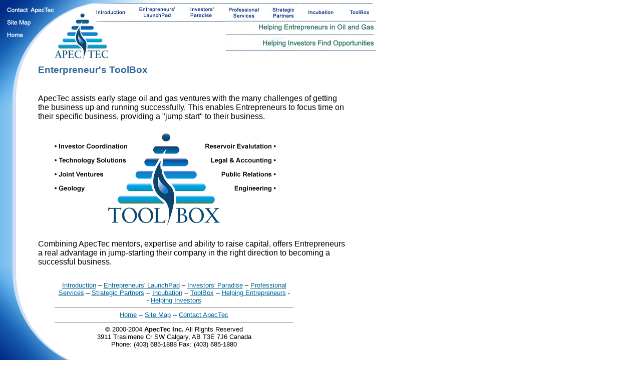

--- FILE ---
content_type: text/html
request_url: http://apectec.com/EntrepreneursToolbox.htm
body_size: 20773
content:
<html>
<head>
<META http-equiv="content-type" content="text/html;charset=iso-8859-1">
<TITLE>Emtrepeneur's ToolBox - for small and junior Oil & Gas Entrepreneurs - ApecTec.com  </TITLE>
<META name="DESCRIPTION" content="ApecTec.com helps entrepreneurs start up technology companies and helps investors find global opportunities. This is a page listing Apectec's ToolBox services.">
<META name="KEYWORDS" content="Alberta oil and gas investment opportunity funding, Alberta oil and gas investment opportunity financing, Alberta oil and gas investment opportunity private equity, Alberta oil and gas investment opportunity venture capital , Alberta oil and gas early stage financing funding, Alberta oil and gas early stage financing financing">
<META name="KEYWORDS" content="Alberta oil and gas early stage financing private equity, Alberta oil and gas early stage financing venture capital , Alberta oil and gas seed funding, Alberta oil and gas seed financing, Alberta oil and gas seed private equity, Alberta oil and gas seed venture capital , Alberta oil and gas startup funding">
<META name="KEYWORDS" content="Alberta oil and gas startup financing, Alberta oil and gas startup private equity, Alberta oil and gas startup venture capital , Calgary oil and gas investment opportunity funding, Calgary oil and gas investment opportunity financing, Calgary oil and gas investment opportunity private equity, Calgary oil and gas investment opportunity venture capital">
<META name="KEYWORDS" content="Calgary oil and gas early stage financing funding, Calgary oil and gas early stage financing financing, Calgary oil and gas early stage financing private equity, Calgary oil and gas early stage financing venture capital , Calgary oil and gas seed funding, Calgary oil and gas seed financing, Calgary oil and gas seed private equity">
<META name="KEYWORDS" content="Calgary oil and gas seed venture capital , Calgary oil and gas startup funding, Calgary oil and gas startup financing, Calgary oil and gas startup private equity, Calgary oil and gas startup venture capital ">
<META name="KEYWORDS" content="Calgary Alberta Oil and Gas acquisitions, Calgary Alberta Oil and Gas acquisitions financing, Calgary Alberta Oil and Gas acquisitions funding, Calgary Alberta Oil and Gas angel investors, Calgary Alberta Oil and Gas angel investors financing, Calgary Alberta Oil and Gas angel investors funding, Calgary Alberta Oil and Gas business plan>
<META name="KEYWORDS" content="Calgary Alberta Oil and Gas business plan financing, Calgary Alberta Oil and Gas business plan funding, Calgary Alberta Oil and Gas capital, Calgary Alberta Oil and Gas capital financing, Calgary Alberta Oil and Gas capital funding, Calgary Alberta Oil and Gas completion, Calgary Alberta Oil and Gas completion financing">
<META name="KEYWORDS" content="Calgary Alberta Oil and Gas completion funding, Calgary Alberta Oil and Gas development drilling, Calgary Alberta Oil and Gas development drilling financing, Calgary Alberta Oil and Gas development drilling funding, Calgary Alberta Oil and Gas drilling, Calgary Alberta Oil and Gas drilling financing, Calgary Alberta Oil and Gas drilling funding">
<META name="KEYWORDS" content="Calgary Alberta Oil and Gas early stage financing, Calgary Alberta Oil and Gas engineer, Calgary Alberta Oil and Gas engineer financing, Calgary Alberta Oil and Gas engineer funding, Calgary Alberta Oil and Gas entrepreneur, Calgary Alberta Oil and Gas entrepreneur financing, Calgary Alberta Oil and Gas entrepreneur funding, Calgary Alberta Oil and Gas exploitation">
<META name="KEYWORDS" content="Calgary Alberta Oil and Gas exploitation financing, Calgary Alberta Oil and Gas exploitation funding, Calgary Alberta Oil and Gas extend life, Calgary Alberta Oil and Gas extend life financing, Calgary Alberta Oil and Gas extend life funding, Calgary Alberta Oil and Gas facilities, Calgary Alberta Oil and Gas facilities financing">
<META name="KEYWORDS" content="Calgary Alberta Oil and Gas facilities funding, Calgary Alberta Oil and Gas feasibility, Calgary Alberta Oil and Gas feasibility financing, Calgary Alberta Oil and Gas feasibility funding, Calgary Alberta Oil and Gas field, Calgary Alberta Oil and Gas field financing, Calgary Alberta Oil and Gas field funding, Calgary Alberta Oil and Gas finance">
<META name="KEYWORDS" content="Calgary Alberta Oil and Gas financiers, Calgary Alberta Oil and Gas financing, Calgary Alberta Oil and Gas fund, Calgary Alberta Oil and Gas fund financing, Calgary Alberta Oil and Gas fund funding, Calgary Alberta Oil and Gas funding, Calgary Alberta Oil and Gas gas plant, Calgary Alberta Oil and Gas gas plant financing">
<META name="KEYWORDS" content="Calgary Alberta Oil and Gas gas plant funding, Calgary Alberta Oil and Gas gathering system, Calgary Alberta Oil and Gas gathering system financing, Calgary Alberta Oil and Gas gathering system funding, Calgary Alberta Oil and Gas incremental production, Calgary Alberta Oil and Gas incremental production financing, Calgary Alberta Oil and Gas incremental production funding, Calgary Alberta Oil and Gas incubator">
<META name="KEYWORDS" content="Calgary Alberta Oil and Gas incubator financing, Calgary Alberta Oil and Gas incubator funding, Calgary Alberta Oil and Gas infill drilling, Calgary Alberta Oil and Gas infill drilling financing, Calgary Alberta Oil and Gas infill drilling funding, Calgary Alberta Oil and Gas Investment Opportunity, Calgary Alberta Oil and Gas Investors">
<META name="KEYWORDS" content="Calgary Alberta Oil and Gas marginal, Calgary Alberta Oil and Gas marginal financing, Calgary Alberta Oil and Gas marginal funding, Calgary Alberta Oil and Gas marginal wells, Calgary Alberta Oil and Gas marginal wells financing, Calgary Alberta Oil and Gas marginal wells funding, Calgary Alberta Oil and Gas mature">
<META name="KEYWORDS" content="Calgary Alberta Oil and Gas mature financing, Calgary Alberta Oil and Gas mature funding, Calgary Alberta Oil and Gas midstream, Calgary Alberta Oil and Gas midstream financing, Calgary Alberta Oil and Gas midstream funding, Calgary Alberta Oil and Gas missed pay, Calgary Alberta Oil and Gas missed pay financing, Calgary Alberta Oil and Gas missed pay funding, Calgary Alberta Oil and Gas natural gas">
<META name="KEYWORDS" content="Calgary Alberta Oil and Gas natural gas financing, Calgary Alberta Oil and Gas natural gas funding, Calgary Alberta Oil and Gas oil and gas, Calgary Alberta Oil and Gas oil and gas financing, Calgary Alberta Oil and Gas oil and gas funding, Calgary Alberta Oil and Gas oilfield, Calgary Alberta Oil and Gas oilfield financing">
<META name="KEYWORDS" content="Calgary Alberta Oil and Gas oilfield funding, Calgary Alberta Oil and Gas oilfield services, Calgary Alberta Oil and Gas oilfield services financing, Calgary Alberta Oil and Gas oilfield services funding, Calgary Alberta Oil and Gas petroleum, Calgary Alberta Oil and Gas petroleum financing, Calgary Alberta Oil and Gas petroleum funding">
<META name="KEYWORDS" content="Calgary Alberta Oil and Gas private equity, Calgary Alberta Oil and Gas production, Calgary Alberta Oil and Gas production financing, Calgary Alberta Oil and Gas production funding, Calgary Alberta Oil and Gas recompletion, Calgary Alberta Oil and Gas recompletion financing, Calgary Alberta Oil and Gas recompletion funding">
<META name="KEYWORDS" content="Calgary Alberta Oil and Gas reserve , Calgary Alberta Oil and Gas reserve  financing, Calgary Alberta Oil and Gas reserve  funding, Calgary Alberta Oil and Gas reserves, Calgary Alberta Oil and Gas reserves financing, Calgary Alberta Oil and Gas reserves funding, Calgary Alberta Oil and Gas reservoir, Calgary Alberta Oil and Gas reservoir financing">
<META name="KEYWORDS" content="Calgary Alberta Oil and Gas reservoir funding, Calgary Alberta Oil and Gas royalty, Calgary Alberta Oil and Gas royalty financing, Calgary Alberta Oil and Gas royalty funding, Calgary Alberta Oil and Gas seed, Calgary Alberta Oil and Gas seed financing, Calgary Alberta Oil and Gas seed funding, Calgary Alberta Oil and Gas seed capital">
<META name="KEYWORDS" content="Calgary Alberta Oil and Gas seed financing, Calgary Alberta Oil and Gas services, Calgary Alberta Oil and Gas services financing, Calgary Alberta Oil and Gas services funding, Calgary Alberta Oil and Gas shut-in wells, Calgary Alberta Oil and Gas shut-in wells financing, Calgary Alberta Oil and Gas shut-in wells funding">
<META name="KEYWORDS" content="Calgary Alberta Oil and Gas small, Calgary Alberta Oil and Gas small financing, Calgary Alberta Oil and Gas small funding, Calgary Alberta Oil and Gas startup, Calgary Alberta Oil and Gas startup financing, Calgary Alberta Oil and Gas startup funding, Calgary Alberta Oil and Gas technology">
<META name="KEYWORDS" content="Calgary Alberta Oil and Gas technology financing, Calgary Alberta Oil and Gas technology funding, Calgary Alberta Oil and Gas venture capital, Calgary Alberta Oil and Gas Well, Calgary Alberta Oil and Gas Well financing, Calgary Alberta Oil and Gas Well funding">
<META NAME="Owner" CONTENT=" ApecTec Inc">
<META name="AUTHOR" content="Design and Production: Steve Nowlon">
<META NAME="Author" CONTENT="FoundLocally.com Media Inc. - info@foundlocally.com  (403) 245-2194">
<META NAME="Copyright" CONTENT="&copy; 2000-2004,  ApecTec Inc. All rights reserved. Reproduction in whole or in part in any form or medium without express written permission of ApecTec Inc is prohibited.">
<META http-equiv="pics-label" content='(pics-1.1 "http://www.icra.org/ratingsv02.html" comment "ICRAonline EN v2.0" l gen true for "http://www.apectec.com" r (nz 1 vz 1 lz 1 oz 1 cz 1) "http://www.rsac.org/ratingsv01.html" l gen true for "http://www.apectec.com" r (n 0 s 0 v 0 l 0))'>
<META NAME="Revisit-After" CONTENT="7 days">
<META NAME="Expires" CONTENT="Never">
     <script language="JavaScript">
if (document.images) {

image1= new Image();
image1.src = "images/ContactUs-up.jpg";
image1on = new Image();
image1on.src = "images/ContactUs-ov.jpg";

image2= new Image();
image2.src = "images/SiteMap-up.jpg";
image2on = new Image();
image2on.src = "images/SiteMap-ov.jpg";

image3= new Image();
image3.src = "images/ReturnToHome-up.jpg";
image3on = new Image();
image3on.src = "images/ReturnToHome-ov.jpg";

image4= new Image();
image4.src = "images/Introduction-up.jpg";
image4on = new Image();
image4on.src = "images/Introduction-ov.jpg";

image5= new Image();
image5.src = "images/EntrepreneursLaunchpad-up.jpg";
image5on = new Image();
image5on.src = "images/EntrepreneursLaunchpad-ov.jpg";

image6= new Image();
image6.src = "images/InvestorsParadise-up.jpg";
image6on = new Image();
image6on.src = "images/InvestorsParadise-ov.jpg";

image7= new Image();
image7.src = "images/ProfessionalServices-up.jpg";
image7on = new Image();
image7on.src = "images/ProfessionalServices-ov.jpg";


image8= new Image();
image8.src = "images/StrategicPartners-up.jpg";
image8on = new Image();
image8on.src = "images/StrategicPartners-ov.jpg";

image9= new Image();
image9.src = "images/HelpingEntrepreneurs-up.jpg";
image9on = new Image();
image9on.src = "images/HelpingEntrepreneurs-ov.jpg";


image10= new Image();
image10.src = "images/HelpingInvestors-up.jpg";
image10on = new Image();
image10on.src = "images/HelpingInvestors-ov.jpg";


image11= new Image();
image11.src = "images/articlesup.gif";
image11on = new Image();
image11on.src = "images/articlesov.jpg";


image12= new Image();
image12.src = "images/toolboxup.gif";
image12on = new Image();
image12on.src = "images/toolboxov.jpg";


image13= new Image();
image13.src = "images/incubationup.gif";
image13on = new Image();
image13on.src = "images/incubationov.jpg";

}

function on(name)   {
   if (document.images) {
        document[name].src = eval(name + "on.src");
   }
}

function off(name)  {
   if (document.images) {
        document[name].src = eval(name + ".src");
   }
}
</script>

     <body style="margin-top: 0px; margin-left: 0px" background="images/bg.jpg" bgcolor="#FFFFFF" HSPACE="0" VSPACE="0" link="#006699" vlink="#0066FF" alink="#00CC66" marginheight="0" marginwidth="0">
       <table width="597" border="0" cellspacing="0" cellpadding="0">
         <tr>
           <td rowspan="3"><img src="images/up-01-01.jpg" height="7" width="109"><br>
             <a onmouseover="on('image1')" onmouseout="off('image1')" href="ContactUs.htm"><img src="images/ContactUs-up.jpg" alt="Contact ApecTec" name="image1" height="26" width="109" border="0"></a><br>
             <a onmouseover="on('image2')" onmouseout="off('image2')" href="SiteMap.htm"><img src="images/SiteMap-up.jpg" alt="Site Map" name="image2" height="24" width="109" border="0"></a></td>
           <td><img src="images/up-01-02.jpg" height="7" width="60"></td>
           <td><img src="images/up-01-03.jpg" height="7" width="85"></td>
           <td><img src="images/up-01-04.jpg" height="7" width="103"></td>
           <td><img src="images/up-01-06.jpg" height="7" width="76"></td>
           <td><img src="images/up-01-06.jpg" height="7" width="88"></td>
           <td><img src="images/up-01-06.jpg" height="7" width="74"></td>
           <td><img src="images/up-01-06.jpg" height="7" width="76"></td>
           <td><img src="images/up-01-07.jpg" height="7" width="74"></td>
         </tr>
         <tr>
           <td><img src="images/up-02-02.jpg" height="34" width="60"></td>
           <td><a onmouseover="on('image4')" onmouseout="off('image4')" href="IntroductionToAPECTEC.htm"><img src="images/Introduction-up.jpg" alt="Introduction to APECTEC with Company and Founders' Background" name="image4" height="34" width="85" border="0"></a></td>
           <td><a onmouseover="on('image5')" onmouseout="off('image5')" href="OilAndGasEntrepreneursLaunchpad.htm"><img src="images/EntrepreneursLaunchpad-up.jpg" alt="Oil and Gas Entrepreneurs' LaunchPad" name="image5" height="34" width="103" border="0"></a></td>
           <td><a onmouseover="on('image6')" onmouseout="off('image6')" href="InvestorsParadise.htm"><img src="images/InvestorsParadise-up.jpg" alt="Oil and Gas Investors' Paradise" name="image6" height="34" width="76" border="0"></a></td>
           <td><a onmouseover="on('image7')" onmouseout="off('image7')" href="ProfessionalServices.htm"><img src="images/ProfessionalServices-up.jpg" alt="Full Range of Value=-Added and Professional Services" name="image7" height="34" width="88" border="0"></a></td>
           <td><a onmouseover="on('image8')" onmouseout="off('image8')" href="StrategicPartners.htm"><img src="images/StrategicPartners-up.jpg" alt="Strategic Partners" name="image8" height="34" width="74" border="0"></a></td>
           <td><a onmouseover="on('image13')" onmouseout="off('image13')" href="BusinessIncubation.htm"><img src="images/incubationup.gif" alt="Business Incubation" name="image13" height="34" width="76" border="0"></a></td>
           <td><a onmouseover="on('image12')" onmouseout="off('image12')" href="EntrepreneursToolbox.htm"><img src="images/toolboxup.gif" alt="Oil and Gas Entrepreneur's ToolBox" name="image12" height="34" width="74" border="0"></a></td>
         </tr>
         <tr valign=top>
           <td><A HREF="index.htm"><img src="images/up-03-02.jpg" height="16" width="60" border=0 alt="CLICK to return to APECTEC's Home Page"></A></td>
           <td><A HREF="index.htm"><img src="images/up-03-03.jpg" height="16" width="85" border=0 alt="CLICK to return to APECTEC's Home Page"></A></td>
           <td rowspan="3" colspan="6" align="right"><img src="images/topspace.gif" height="30" width="197"><a onmouseover="on('image9')" onmouseout="off('image9')" href="HelpingEntrepreneursInOilAndGas.htm"><img src="images/HelpingEntrepreneurs-up.jpg" alt="Helping Entrepreneurs in Oil and Gas" name="image9" height="30" width="300" border="0"></a><br>
             <a onmouseover="on('image10')" onmouseout="off('image10')" href="HelpingInvestorsinOilAndGas.htm"><img src="images/HelpingInvestors-up.jpg" alt="Helping Investors Find Global Opportunities" name="image10" height="30" width="300" border="0"></a></td>
         </tr>
         <tr>
           <td><a onmouseover="on('image3')" onmouseout="off('image3')" href="index.htm"><img src="images/ReturnToHome-up.jpg" alt="CLICK to return to ApecTec.com's Home Page" name="image3" height="26" width="109" border="0"></a></td>
           <td><A HREF="index.htm"><img src="images/up-04-02.jpg" height="26" width="60" border=0 alt="CLICK to return to APECTEC's Home Page"></A></td>
           <td><A HREF="index.htm"><img src="images/up-04-03.jpg" height="26" width="85" border=0 alt="CLICK to return to APECTEC's Home Page"></A></td>
         </tr>
         <tr>
           <td><img src="images/curve1.jpg" height="46" width="109"></td>
           <td><A HREF="index.htm"><img src="images/up-05-02.jpg" height="46" width="60"  border=0 alt="CLICK to return to APECTEC's Home Page"></A></td>
           <td><A HREF="index.htm"><img src="images/up-05-03.jpg" height="46" width="85"  border=0 alt="CLICK to return to APECTEC's Home Page"></A></td>
           <td colspan="3" align="middle" valign="bottom">
             
           </td>
           <td></td>
           <td></td>
           <td></td>
         </tr>
       </table>
       <table width="695" border="0" cellspacing="0" cellpadding="0">
         <tr valign="top">
           <td width="76"><img src="images/curve2.jpg" height="67" width="46"><br>
             <img src="images/sidebar.jpg" height="15" width="46"><img src="images/blank.gif" height="1" width="30"></td>
           <td colspan="7" valign="top">
           <h3><font color="#336699" face="Arial, Helvetica, sans-serif">Enterpreneur's ToolBox</font></h3>
             <p>&nbsp;<br>
               <font face="Arial, Helvetica, sans-serif">ApecTec assists early stage oil and gas ventures with the many challenges of getting the business up and running successfully. This enables Entrepreneurs to focus time on their specific business, providing a &quot;jump start&quot; to their business.<br>
                 <img src="images/toolbox.gif" height="237" width="518"><br>
                 Combining ApecTec mentors, expertise and ability to raise capital, offers Entrepreneurs a real advantage in jump-starting their company in the right direction to becoming a successful business. </font></p>
           </td>
         </tr>
       </table>
       <table width="695" border="0" cellspacing="0" cellpadding="0">
         <tr>
           <td width="109"><img src="images/pageend-02-01.jpg" height="163" width="109" border="0"></td>
           <td colspan="5"  valign="bottom">
             <center>
               <font size="2" face="Arial, Helvetica, sans-serif"><a href="IntroductionToAPECTEC.htm">Introduction</a>&nbsp;&#150;&nbsp;<a href="OilAndGasEntrepreneursLaunchpad.htm">Entrepreneurs' LaunchPad</a>&nbsp;&#150;&nbsp;<a href="InvestorsParadise.htm">Investors' Paradise</a>&nbsp;&#150;&nbsp;<a href="ProfessionalServices.htm">Professional Services</a>&nbsp;&#150;&nbsp;<a href="StrategicPartners.htm">Strategic Partners</a>&nbsp;--&nbsp;<a href="BusinessIncubation.htm">Incubation</a>&nbsp;--&nbsp;<a href="EntrepreneursToolbox.htm">ToolBox</a>&nbsp;--&nbsp;<a href="HelpingEntrepreneursInOilAndGas.htm">Helping Entrepreneurs</a>&nbsp;--&nbsp;<a href="HelpingInvestorsinOilAndGas.htm">Helping Investors</a>
               <hr noshade size="1">
               <a href="index.htm">Home</a>&nbsp;--&nbsp;<a href="SiteMap.htm">Site Map</a>&nbsp;--&nbsp;<a href="ContactUs.htm">Contact ApecTec</a>
               <hr noshade size="1">
               &copy; 2000-2004 <B>ApecTec Inc.</B> All Rights Reserved<BR>
               3911 Trasimene Cr SW  Calgary, AB  T3E 7J6 Canada <BR>
               Phone: (403) 685-1888 Fax: (403) 685-1880 <BR></center>
           </td>
           <td rowspan="2" width="109"><img src="images/blank.gif" height="1" width="109"></td>
         </tr>
         <tr>
           <td width="109"><img src="images/pageend-03-01.jpg" height="34" width="109" border="0"></td>
           <td><img src="images/pageend-03-02.jpg" height="34" width="79" align="middle" border="0"></td>
           <td>
             <center>
               <img src="images/blank.gif" height="1" width="219"><br>


           </td>
           <td width="79"><img src="images/blank.gif" height="1" width="79"></td>
         </tr>
         <tr valign="top">
           <td colspan="3"><img src="images/pageend-04-01.jpg" height="12" width="109" border="0"><img src="images/pageend-04-02.jpg" height="12" width="79" border="0"><img src="images/pageend-04-03.jpg" height="12" width="171" border="0"></td>
         </tr>
       </table>
     </body>

   </head>

</html>
